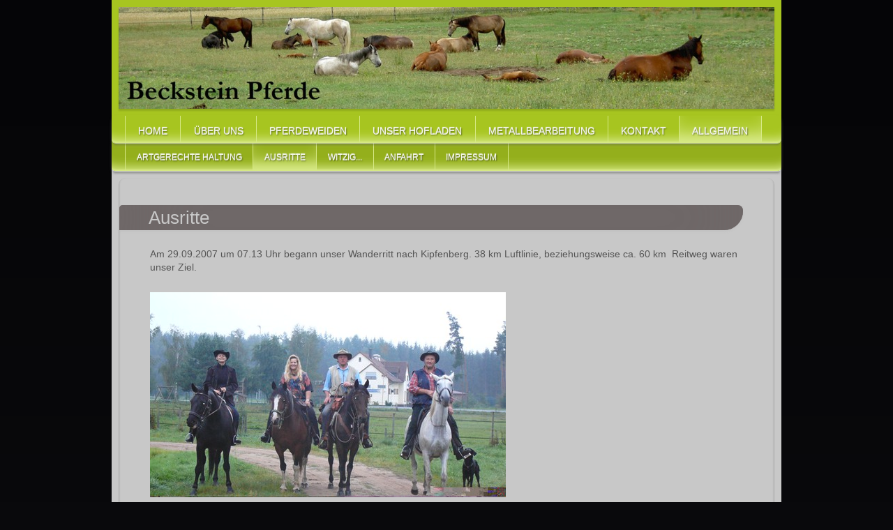

--- FILE ---
content_type: text/html; charset=UTF-8
request_url: https://www.beckstein-pferde.de/allgemein/ausritte/
body_size: 6353
content:
<!DOCTYPE html>
<html lang="de"  ><head prefix="og: http://ogp.me/ns# fb: http://ogp.me/ns/fb# business: http://ogp.me/ns/business#">
    <meta http-equiv="Content-Type" content="text/html; charset=utf-8"/>
    <meta name="generator" content="IONOS MyWebsite"/>
        
    <link rel="dns-prefetch" href="//cdn.website-start.de/"/>
    <link rel="dns-prefetch" href="//104.mod.mywebsite-editor.com"/>
    <link rel="dns-prefetch" href="https://104.sb.mywebsite-editor.com/"/>
    <link rel="shortcut icon" href="//cdn.website-start.de/favicon.ico"/>
        <title>Beckstein Pferde - Ausritte</title>
    <style type="text/css">@media screen and (max-device-width: 1024px) {.diyw a.switchViewWeb {display: inline !important;}}</style>
    <style type="text/css">@media screen and (min-device-width: 1024px) {
            .mediumScreenDisabled { display:block }
            .smallScreenDisabled { display:block }
        }
        @media screen and (max-device-width: 1024px) { .mediumScreenDisabled { display:none } }
        @media screen and (max-device-width: 568px) { .smallScreenDisabled { display:none } }
                @media screen and (min-width: 1024px) {
            .mobilepreview .mediumScreenDisabled { display:block }
            .mobilepreview .smallScreenDisabled { display:block }
        }
        @media screen and (max-width: 1024px) { .mobilepreview .mediumScreenDisabled { display:none } }
        @media screen and (max-width: 568px) { .mobilepreview .smallScreenDisabled { display:none } }</style>
    <meta name="viewport" content="width=device-width, initial-scale=1, maximum-scale=1, minimal-ui"/>

<meta name="format-detection" content="telephone=no"/>
        <meta name="keywords" content="Reitstall,   Stall,  Reiten,   Ausritt,   Pferde,  Reitstunden,  Einstellpferde,  Einsteller,  Reitturnier"/>
            <meta name="description" content="Neue Seite"/>
            <meta name="robots" content="index,follow"/>
        <link href="//cdn.website-start.de/templates/2022/style.css?1763478093678" rel="stylesheet" type="text/css"/>
    <link href="https://www.beckstein-pferde.de/s/style/theming.css?1707386614" rel="stylesheet" type="text/css"/>
    <link href="//cdn.website-start.de/app/cdn/min/group/web.css?1763478093678" rel="stylesheet" type="text/css"/>
<link href="//cdn.website-start.de/app/cdn/min/moduleserver/css/de_DE/common,shoppingbasket?1763478093678" rel="stylesheet" type="text/css"/>
    <link href="//cdn.website-start.de/app/cdn/min/group/mobilenavigation.css?1763478093678" rel="stylesheet" type="text/css"/>
    <link href="https://104.sb.mywebsite-editor.com/app/logstate2-css.php?site=733291608&amp;t=1768982683" rel="stylesheet" type="text/css"/>

<script type="text/javascript">
    /* <![CDATA[ */
var stagingMode = '';
    /* ]]> */
</script>
<script src="https://104.sb.mywebsite-editor.com/app/logstate-js.php?site=733291608&amp;t=1768982683"></script>
    <script type="text/javascript">
    /* <![CDATA[ */
    var systemurl = 'https://104.sb.mywebsite-editor.com/';
    var webPath = '/';
    var proxyName = '';
    var webServerName = 'www.beckstein-pferde.de';
    var sslServerUrl = 'https://www.beckstein-pferde.de';
    var nonSslServerUrl = 'http://www.beckstein-pferde.de';
    var webserverProtocol = 'http://';
    var nghScriptsUrlPrefix = '//104.mod.mywebsite-editor.com';
    var sessionNamespace = 'DIY_SB';
    var jimdoData = {
        cdnUrl:  '//cdn.website-start.de/',
        messages: {
            lightBox: {
    image : 'Bild',
    of: 'von'
}

        },
        isTrial: 0,
        pageId: 1691304    };
    var script_basisID = "733291608";

    diy = window.diy || {};
    diy.web = diy.web || {};

        diy.web.jsBaseUrl = "//cdn.website-start.de/s/build/";

    diy.context = diy.context || {};
    diy.context.type = diy.context.type || 'web';
    /* ]]> */
</script>

<script type="text/javascript" src="//cdn.website-start.de/app/cdn/min/group/web.js?1763478093678" crossorigin="anonymous"></script><script type="text/javascript" src="//cdn.website-start.de/s/build/web.bundle.js?1763478093678" crossorigin="anonymous"></script><script type="text/javascript" src="//cdn.website-start.de/app/cdn/min/group/mobilenavigation.js?1763478093678" crossorigin="anonymous"></script><script src="//cdn.website-start.de/app/cdn/min/moduleserver/js/de_DE/common,shoppingbasket?1763478093678"></script>
<script type="text/javascript" src="https://cdn.website-start.de/proxy/apps/static/resource/dependencies/"></script><script type="text/javascript">
                    if (typeof require !== 'undefined') {
                        require.config({
                            waitSeconds : 10,
                            baseUrl : 'https://cdn.website-start.de/proxy/apps/static/js/'
                        });
                    }
                </script><script type="text/javascript" src="//cdn.website-start.de/app/cdn/min/group/pfcsupport.js?1763478093678" crossorigin="anonymous"></script>    <meta property="og:type" content="business.business"/>
    <meta property="og:url" content="https://www.beckstein-pferde.de/allgemein/ausritte/"/>
    <meta property="og:title" content="Beckstein Pferde - Ausritte"/>
            <meta property="og:description" content="Neue Seite"/>
                <meta property="og:image" content="https://www.beckstein-pferde.de/s/img/emotionheader.jpg"/>
        <meta property="business:contact_data:country_name" content="Deutschland"/>
    
    <meta property="business:contact_data:locality" content="Roth"/>
    
    <meta property="business:contact_data:email" content="manfred.beckstein@beckstein-pferde.de"/>
    <meta property="business:contact_data:postal_code" content="91154"/>
    <meta property="business:contact_data:phone_number" content="+49 160 94667562"/>
    
    
</head>


<body class="body diyBgActive  cc-pagemode-default diyfeNoSidebar diy-market-de_DE" data-pageid="1691304" id="page-1691304">
    
    <div class="diyw">
        <div class="diyweb">
<div class="diyfeMobileNav">
		
<nav id="diyfeMobileNav" class="diyfeCA diyfeCA2" role="navigation">
    <a title="Navigation aufklappen/zuklappen">Navigation aufklappen/zuklappen</a>
    <ul class="mainNav1"><li class=" hasSubNavigation"><a data-page-id="1686316" href="https://www.beckstein-pferde.de/" class=" level_1"><span>Home</span></a></li><li class=" hasSubNavigation"><a data-page-id="1686352" href="https://www.beckstein-pferde.de/über-uns/" class=" level_1"><span>Über Uns</span></a></li><li class=" hasSubNavigation"><a data-page-id="1686397" href="https://www.beckstein-pferde.de/pferdeweiden/" class=" level_1"><span>Pferdeweiden</span></a><span class="diyfeDropDownSubOpener">&nbsp;</span><div class="diyfeDropDownSubList diyfeCA diyfeCA3"><ul class="mainNav2"><li class=" hasSubNavigation"><a data-page-id="1686398" href="https://www.beckstein-pferde.de/pferdeweiden/pferdeparadies/" class=" level_2"><span>Pferdeparadies</span></a></li></ul></div></li><li class=" hasSubNavigation"><a data-page-id="1686413" href="https://www.beckstein-pferde.de/unser-hofladen/" class=" level_1"><span>Unser Hofladen</span></a><span class="diyfeDropDownSubOpener">&nbsp;</span><div class="diyfeDropDownSubList diyfeCA diyfeCA3"><ul class="mainNav2"><li class=" hasSubNavigation"><a data-page-id="1862079" href="https://www.beckstein-pferde.de/unser-hofladen/filetieren-einer-geräucherten-forelle/" class=" level_2"><span>Filetieren einer geräucherten Forelle</span></a></li></ul></div></li><li class=" hasSubNavigation"><a data-page-id="1952904" href="https://www.beckstein-pferde.de/metallbearbeitung/" class=" level_1"><span>Metallbearbeitung</span></a></li><li class=" hasSubNavigation"><a data-page-id="1686317" href="https://www.beckstein-pferde.de/kontakt/" class=" level_1"><span>Kontakt</span></a></li><li class="parent hasSubNavigation"><a data-page-id="1691295" href="https://www.beckstein-pferde.de/allgemein/" class="parent level_1"><span>Allgemein</span></a><span class="diyfeDropDownSubOpener">&nbsp;</span><div class="diyfeDropDownSubList diyfeCA diyfeCA3"><ul class="mainNav2"><li class=" hasSubNavigation"><a data-page-id="1691300" href="https://www.beckstein-pferde.de/allgemein/artgerechte-haltung/" class=" level_2"><span>artgerechte Haltung</span></a></li><li class="current hasSubNavigation"><a data-page-id="1691304" href="https://www.beckstein-pferde.de/allgemein/ausritte/" class="current level_2"><span>Ausritte</span></a></li><li class=" hasSubNavigation"><a data-page-id="1686412" href="https://www.beckstein-pferde.de/allgemein/witzig/" class=" level_2"><span>witzig...</span></a></li><li class=" hasSubNavigation"><a data-page-id="1686318" href="https://www.beckstein-pferde.de/allgemein/anfahrt/" class=" level_2"><span>Anfahrt</span></a></li><li class=" hasSubNavigation"><a data-page-id="1686319" href="https://www.beckstein-pferde.de/allgemein/impressum/" class=" level_2"><span>Impressum</span></a></li></ul></div></li></ul></nav>
	</div>
	<div class="diywebContainer diyfeCA diyfeCA1">
		<div class="diywebEmotionHeader diyfeCA diyfeCA2">
			<div class="diywebLiveArea">
				
<style type="text/css" media="all">
.diyw div#emotion-header {
        max-width: 940px;
        max-height: 146px;
                background: #cccccc;
    }

.diyw div#emotion-header-title-bg {
    left: 0%;
    top: 20%;
    width: 100%;
    height: 92%;

    background-color: #FFFFFF;
    opacity: 0.00;
    filter: alpha(opacity = 0);
    }
.diyw img#emotion-header-logo {
    left: 1.00%;
    top: 0.00%;
    background: transparent;
                border: 1px solid #CCCCCC;
        padding: 0px;
                display: none;
    }

.diyw div#emotion-header strong#emotion-header-title {
    left: 20%;
    top: 20%;
    color: #000000;
        font: normal normal 48px/120% Helvetica, 'Helvetica Neue', 'Trebuchet MS', sans-serif;
}

.diyw div#emotion-no-bg-container{
    max-height: 146px;
}

.diyw div#emotion-no-bg-container .emotion-no-bg-height {
    margin-top: 15.53%;
}
</style>
<div id="emotion-header" data-action="loadView" data-params="active" data-imagescount="4">
            <img src="https://www.beckstein-pferde.de/s/img/emotionheader.jpg?1438538325.940px.146px" id="emotion-header-img" alt=""/>
            
        <div id="ehSlideshowPlaceholder">
            <div id="ehSlideShow">
                <div class="slide-container">
                                        <div style="background-color: #cccccc">
                            <img src="https://www.beckstein-pferde.de/s/img/emotionheader.jpg?1438538325.940px.146px" alt=""/>
                        </div>
                                    </div>
            </div>
        </div>


        <script type="text/javascript">
        //<![CDATA[
                diy.module.emotionHeader.slideShow.init({ slides: [{"url":"https:\/\/www.beckstein-pferde.de\/s\/img\/emotionheader.jpg?1438538325.940px.146px","image_alt":"","bgColor":"#cccccc"},{"url":"https:\/\/www.beckstein-pferde.de\/s\/img\/emotionheader_1.jpg?1438538325.940px.146px","image_alt":"","bgColor":"#cccccc"},{"url":"https:\/\/www.beckstein-pferde.de\/s\/img\/emotionheader_2.jpg?1438538325.940px.146px","image_alt":"","bgColor":"#cccccc"},{"url":"https:\/\/www.beckstein-pferde.de\/s\/img\/emotionheader_3.png?1438538325.940px.146px","image_alt":"","bgColor":"#cccccc"}] });
        //]]>
        </script>

    
            
        
            
                  	<div id="emotion-header-title-bg"></div>
    
            <strong id="emotion-header-title" style="text-align: left"></strong>
                    <div class="notranslate">
                <svg xmlns="http://www.w3.org/2000/svg" version="1.1" id="emotion-header-title-svg" viewBox="0 0 940 146" preserveAspectRatio="xMinYMin meet"><text style="font-family:Helvetica, 'Helvetica Neue', 'Trebuchet MS', sans-serif;font-size:48px;font-style:normal;font-weight:normal;fill:#000000;line-height:1.2em;"><tspan x="0" style="text-anchor: start" dy="0.95em"> </tspan></text></svg>
            </div>
            
    
    <script type="text/javascript">
    //<![CDATA[
    (function ($) {
        function enableSvgTitle() {
                        var titleSvg = $('svg#emotion-header-title-svg'),
                titleHtml = $('#emotion-header-title'),
                emoWidthAbs = 940,
                emoHeightAbs = 146,
                offsetParent,
                titlePosition,
                svgBoxWidth,
                svgBoxHeight;

                        if (titleSvg.length && titleHtml.length) {
                offsetParent = titleHtml.offsetParent();
                titlePosition = titleHtml.position();
                svgBoxWidth = titleHtml.width();
                svgBoxHeight = titleHtml.height();

                                titleSvg.get(0).setAttribute('viewBox', '0 0 ' + svgBoxWidth + ' ' + svgBoxHeight);
                titleSvg.css({
                   left: Math.roundTo(100 * titlePosition.left / offsetParent.width(), 3) + '%',
                   top: Math.roundTo(100 * titlePosition.top / offsetParent.height(), 3) + '%',
                   width: Math.roundTo(100 * svgBoxWidth / emoWidthAbs, 3) + '%',
                   height: Math.roundTo(100 * svgBoxHeight / emoHeightAbs, 3) + '%'
                });

                titleHtml.css('visibility','hidden');
                titleSvg.css('visibility','visible');
            }
        }

        
            var posFunc = function($, overrideSize) {
                var elems = [], containerWidth, containerHeight;
                                    elems.push({
                        selector: '#emotion-header-title',
                        overrideSize: true,
                        horPos: 3,
                        vertPos: 100                    });
                    lastTitleWidth = $('#emotion-header-title').width();
                                                elems.push({
                    selector: '#emotion-header-title-bg',
                    horPos: 0,
                    vertPos: 0                });
                                
                containerWidth = parseInt('940');
                containerHeight = parseInt('146');

                for (var i = 0; i < elems.length; ++i) {
                    var el = elems[i],
                        $el = $(el.selector),
                        pos = {
                            left: el.horPos,
                            top: el.vertPos
                        };
                    if (!$el.length) continue;
                    var anchorPos = $el.anchorPosition();
                    anchorPos.$container = $('#emotion-header');

                    if (overrideSize === true || el.overrideSize === true) {
                        anchorPos.setContainerSize(containerWidth, containerHeight);
                    } else {
                        anchorPos.setContainerSize(null, null);
                    }

                    var pxPos = anchorPos.fromAnchorPosition(pos),
                        pcPos = anchorPos.toPercentPosition(pxPos);

                    var elPos = {};
                    if (!isNaN(parseFloat(pcPos.top)) && isFinite(pcPos.top)) {
                        elPos.top = pcPos.top + '%';
                    }
                    if (!isNaN(parseFloat(pcPos.left)) && isFinite(pcPos.left)) {
                        elPos.left = pcPos.left + '%';
                    }
                    $el.css(elPos);
                }

                // switch to svg title
                enableSvgTitle();
            };

                        var $emotionImg = jQuery('#emotion-header-img');
            if ($emotionImg.length > 0) {
                // first position the element based on stored size
                posFunc(jQuery, true);

                // trigger reposition using the real size when the element is loaded
                var ehLoadEvTriggered = false;
                $emotionImg.one('load', function(){
                    posFunc(jQuery);
                    ehLoadEvTriggered = true;
                                        diy.module.emotionHeader.slideShow.start();
                                    }).each(function() {
                                        if(this.complete || typeof this.complete === 'undefined') {
                        jQuery(this).load();
                    }
                });

                                noLoadTriggeredTimeoutId = setTimeout(function() {
                    if (!ehLoadEvTriggered) {
                        posFunc(jQuery);
                    }
                    window.clearTimeout(noLoadTriggeredTimeoutId)
                }, 5000);//after 5 seconds
            } else {
                jQuery(function(){
                    posFunc(jQuery);
                });
            }

                        if (jQuery.isBrowser && jQuery.isBrowser.ie8) {
                var longTitleRepositionCalls = 0;
                longTitleRepositionInterval = setInterval(function() {
                    if (lastTitleWidth > 0 && lastTitleWidth != jQuery('#emotion-header-title').width()) {
                        posFunc(jQuery);
                    }
                    longTitleRepositionCalls++;
                    // try this for 5 seconds
                    if (longTitleRepositionCalls === 5) {
                        window.clearInterval(longTitleRepositionInterval);
                    }
                }, 1000);//each 1 second
            }

            }(jQuery));
    //]]>
    </script>

    </div>

			</div>
		</div>
		<div class="diywebHeader">
			<div class="diywebNav diywebNavMain diywebNav123 diyfeCA diyfeCA2">
				<div class="diywebLiveArea">
					<div class="webnavigation"><ul id="mainNav1" class="mainNav1"><li class="navTopItemGroup_1"><a data-page-id="1686316" href="https://www.beckstein-pferde.de/" class="level_1"><span>Home</span></a></li><li class="navTopItemGroup_2"><a data-page-id="1686352" href="https://www.beckstein-pferde.de/über-uns/" class="level_1"><span>Über Uns</span></a></li><li class="navTopItemGroup_3"><a data-page-id="1686397" href="https://www.beckstein-pferde.de/pferdeweiden/" class="level_1"><span>Pferdeweiden</span></a></li><li class="navTopItemGroup_4"><a data-page-id="1686413" href="https://www.beckstein-pferde.de/unser-hofladen/" class="level_1"><span>Unser Hofladen</span></a></li><li class="navTopItemGroup_5"><a data-page-id="1952904" href="https://www.beckstein-pferde.de/metallbearbeitung/" class="level_1"><span>Metallbearbeitung</span></a></li><li class="navTopItemGroup_6"><a data-page-id="1686317" href="https://www.beckstein-pferde.de/kontakt/" class="level_1"><span>Kontakt</span></a></li><li class="navTopItemGroup_7"><a data-page-id="1691295" href="https://www.beckstein-pferde.de/allgemein/" class="parent level_1"><span>Allgemein</span></a></li></ul></div>
				</div>
			</div>
			<div class="diywebNav diywebNavSecondary diywebNav23 diyfeCA diyfeCA2">
				<div class="diywebLiveArea">
					<div class="webnavigation"><ul id="mainNav2" class="mainNav2"><li class="navTopItemGroup_0"><a data-page-id="1691300" href="https://www.beckstein-pferde.de/allgemein/artgerechte-haltung/" class="level_2"><span>artgerechte Haltung</span></a></li><li class="navTopItemGroup_0"><a data-page-id="1691304" href="https://www.beckstein-pferde.de/allgemein/ausritte/" class="current level_2"><span>Ausritte</span></a></li><li class="navTopItemGroup_0"><a data-page-id="1686412" href="https://www.beckstein-pferde.de/allgemein/witzig/" class="level_2"><span>witzig...</span></a></li><li class="navTopItemGroup_0"><a data-page-id="1686318" href="https://www.beckstein-pferde.de/allgemein/anfahrt/" class="level_2"><span>Anfahrt</span></a></li><li class="navTopItemGroup_0"><a data-page-id="1686319" href="https://www.beckstein-pferde.de/allgemein/impressum/" class="level_2"><span>Impressum</span></a></li></ul></div>
				</div>
			</div>

			<div class="diywebNav diywebNavThird diywebNav23 diyfeCA diyfeCA2">
				<div class="diywebLiveArea">
					<div class="webnavigation"></div>
				</div>
			</div>

		</div>
		<div class="diywebContent">
			<div class="diywebLiveArea">
				<div class="diywebMain">
					<div class="diywebGutter diyfeCA diyfeCA1">
						
        <div id="content_area">
        	<div id="content_start"></div>
        	
        
        <div id="matrix_1865219" class="sortable-matrix" data-matrixId="1865219"><div class="n module-type-header diyfeLiveArea "> <h1><span class="diyfeDecoration">Ausritte</span></h1> </div><div class="n module-type-text diyfeLiveArea "> <p><font face="Arial">Am 29.09.2007 um 07.13 Uhr begann unser Wanderritt nach Kipfenberg. 38 km Luftlinie, beziehungsweise ca. 60 km  Reitweg waren unser Ziel.</font></p> </div><div class="n module-type-imageSubtitle diyfeLiveArea "> <div class="clearover imageSubtitle" id="imageSubtitle-14960680">
    <div class="align-container align-left" style="max-width: 510px">
        <a class="imagewrapper" href="https://www.beckstein-pferde.de/s/cc_images/teaserbox_29894952.jpg?t=1410707135" rel="lightbox[14960680]">
            <img id="image_29894952" src="https://www.beckstein-pferde.de/s/cc_images/cache_29894952.jpg?t=1410707135" alt="" style="max-width: 510px; height:auto"/>
        </a>

        
    </div>

</div>

<script type="text/javascript">
//<![CDATA[
jQuery(function($) {
    var $target = $('#imageSubtitle-14960680');

    if ($.fn.swipebox && Modernizr.touch) {
        $target
            .find('a[rel*="lightbox"]')
            .addClass('swipebox')
            .swipebox();
    } else {
        $target.tinyLightbox({
            item: 'a[rel*="lightbox"]',
            cycle: false,
            hideNavigation: true
        });
    }
});
//]]>
</script>
 </div><div class="n module-type-text diyfeLiveArea "> <p><font face="Arial,Helvetica,Univers,Zurich BT,sans-serif">Die ersten zwei Stunden, bis hinter Heideck, war das Geläuf bekannt.</font></p>
<p><font face="Arial,Helvetica,Univers,Zurich BT,sans-serif">Hier sind wir bereits an Thalmässing vorbei. Die Anhöhe im Hintergrund hatten wir nach 30 Minuten auch bewältigt.</font></p> </div><div class="n module-type-imageSubtitle diyfeLiveArea "> <div class="clearover imageSubtitle" id="imageSubtitle-14960706">
    <div class="align-container align-left" style="max-width: 510px">
        <a class="imagewrapper" href="https://www.beckstein-pferde.de/s/cc_images/teaserbox_29894915.jpg?t=1410707087" rel="lightbox[14960706]">
            <img id="image_29894915" src="https://www.beckstein-pferde.de/s/cc_images/cache_29894915.jpg?t=1410707087" alt="" style="max-width: 510px; height:auto"/>
        </a>

        
    </div>

</div>

<script type="text/javascript">
//<![CDATA[
jQuery(function($) {
    var $target = $('#imageSubtitle-14960706');

    if ($.fn.swipebox && Modernizr.touch) {
        $target
            .find('a[rel*="lightbox"]')
            .addClass('swipebox')
            .swipebox();
    } else {
        $target.tinyLightbox({
            item: 'a[rel*="lightbox"]',
            cycle: false,
            hideNavigation: true
        });
    }
});
//]]>
</script>
 </div><div class="n module-type-text diyfeLiveArea "> <p><span style="color: rgb(85, 83, 95);"><span style="font-family: arial;">Solche Gallopaden hatten wir ohne Ende. Das Geläuf war so einladend, Pferd und Reiter sehr gut in Form. Unser
Geschwindigkeitsmesssystem hat 44,9 km/h als maximale Geschwindigkeit angezeigt. Hund Herrmann, der auf dem Bild links von den Reitern zu sehen ist, hat seine große Freude an diesem Ritt
gehabt.</span></span></p>
<p><span style="color: rgb(85, 83, 95);"><span style="font-family: arial;">Ohne jeden Makel in seinem Benehmen, und in bester Verfassung hat er diesen Ritt begleitet</span></span></p> </div><div class="n module-type-imageSubtitle diyfeLiveArea "> <div class="clearover imageSubtitle" id="imageSubtitle-14960792">
    <div class="align-container align-left" style="max-width: 510px">
        <a class="imagewrapper" href="https://www.beckstein-pferde.de/s/cc_images/teaserbox_29895046.jpg?t=1410707395" rel="lightbox[14960792]">
            <img id="image_29895046" src="https://www.beckstein-pferde.de/s/cc_images/cache_29895046.jpg?t=1410707395" alt="" style="max-width: 510px; height:auto"/>
        </a>

        
    </div>

</div>

<script type="text/javascript">
//<![CDATA[
jQuery(function($) {
    var $target = $('#imageSubtitle-14960792');

    if ($.fn.swipebox && Modernizr.touch) {
        $target
            .find('a[rel*="lightbox"]')
            .addClass('swipebox')
            .swipebox();
    } else {
        $target.tinyLightbox({
            item: 'a[rel*="lightbox"]',
            cycle: false,
            hideNavigation: true
        });
    }
});
//]]>
</script>
 </div></div>
        
        
        </div>
					</div>
				</div>
				<div class="diywebSecondary diyfeCA diyfeCA3">
					<div class="diywebSidebar">
						<div class="diywebGutter">
							
						</div>
					</div><!-- .diywebSidebar -->
				</div><!-- .diywebSecondary -->
			</div>
		</div><!-- .diywebContent -->
		<div class="diywebFooter diyfeCA diyfeCA3">
			<div class="diywebLiveArea">
				<div id="contentfooter">
    <div class="leftrow">
                    <a rel="nofollow" href="javascript:PopupFenster('https://www.beckstein-pferde.de/allgemein/ausritte/?print=1');"><img class="inline" height="14" width="18" src="//cdn.website-start.de/s/img/cc/printer.gif" alt=""/>Druckversion</a> <span class="footer-separator">|</span>
                <a href="https://www.beckstein-pferde.de/sitemap/">Sitemap</a>
                        <br/> © Beckstein Pferde
            </div>
    <script type="text/javascript">
        window.diy.ux.Captcha.locales = {
            generateNewCode: 'Neuen Code generieren',
            enterCode: 'Bitte geben Sie den Code ein'
        };
        window.diy.ux.Cap2.locales = {
            generateNewCode: 'Neuen Code generieren',
            enterCode: 'Bitte geben Sie den Code ein'
        };
    </script>
    <div class="rightrow">
                    <span class="loggedout">
                <a rel="nofollow" id="login" href="https://login.1and1-editor.com/733291608/www.beckstein-pferde.de/de?pageId=1691304">
                    Login                </a>
            </span>
                <p><a class="diyw switchViewWeb" href="javascript:switchView('desktop');">Webansicht</a><a class="diyw switchViewMobile" href="javascript:switchView('mobile');">Mobile-Ansicht</a></p>
                <span class="loggedin">
            <a rel="nofollow" id="logout" href="https://104.sb.mywebsite-editor.com/app/cms/logout.php">Logout</a> <span class="footer-separator">|</span>
            <a rel="nofollow" id="edit" href="https://104.sb.mywebsite-editor.com/app/733291608/1691304/">Seite bearbeiten</a>
        </span>
    </div>
</div>
            <div id="loginbox" class="hidden">
                <script type="text/javascript">
                    /* <![CDATA[ */
                    function forgotpw_popup() {
                        var url = 'https://passwort.1und1.de/xml/request/RequestStart';
                        fenster = window.open(url, "fenster1", "width=600,height=400,status=yes,scrollbars=yes,resizable=yes");
                        // IE8 doesn't return the window reference instantly or at all.
                        // It may appear the call failed and fenster is null
                        if (fenster && fenster.focus) {
                            fenster.focus();
                        }
                    }
                    /* ]]> */
                </script>
                                <img class="logo" src="//cdn.website-start.de/s/img/logo.gif" alt="IONOS" title="IONOS"/>

                <div id="loginboxOuter"></div>
            </div>
        

			</div>
		</div><!-- .diywebFooter -->
	</div><!-- .diywebContainer -->
</div><!-- .diyweb -->    </div>

    
    </body>


<!-- rendered at Sat, 10 Jan 2026 01:27:51 +0100 -->
</html>
